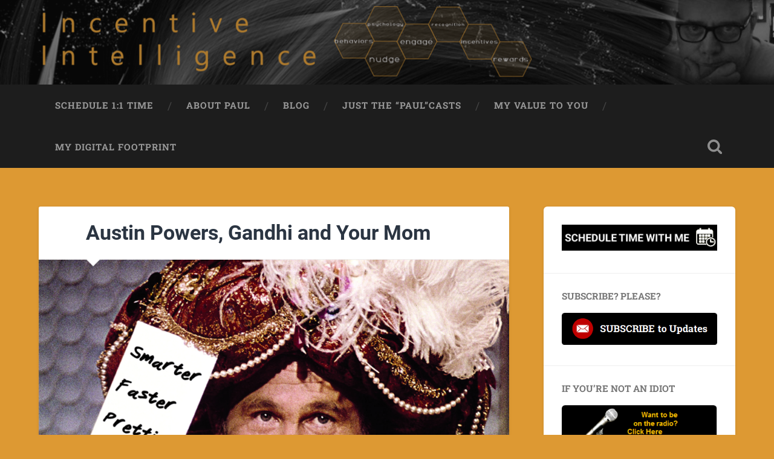

--- FILE ---
content_type: text/html; charset=UTF-8
request_url: https://wphebert.com/01/30/2018/austin-powers-gandhi-and-your-mom/
body_size: 12238
content:
<!DOCTYPE html>

<html lang="en-US">

	<head>
		
		<meta charset="UTF-8">
		<meta name="viewport" content="width=device-width, initial-scale=1.0, maximum-scale=1.0, user-scalable=no" >
						 
		<title>Austin Powers, Gandhi and Your Mom &#8211; Incentive Intelligence</title>
<meta name='robots' content='max-image-preview:large' />
	<style>img:is([sizes="auto" i], [sizes^="auto," i]) { contain-intrinsic-size: 3000px 1500px }</style>
	<link rel="alternate" type="application/rss+xml" title="Incentive Intelligence &raquo; Feed" href="https://wphebert.com/feed/" />
<link rel="alternate" type="application/rss+xml" title="Incentive Intelligence &raquo; Comments Feed" href="https://wphebert.com/comments/feed/" />
<script type="text/javascript">
/* <![CDATA[ */
window._wpemojiSettings = {"baseUrl":"https:\/\/s.w.org\/images\/core\/emoji\/16.0.1\/72x72\/","ext":".png","svgUrl":"https:\/\/s.w.org\/images\/core\/emoji\/16.0.1\/svg\/","svgExt":".svg","source":{"concatemoji":"https:\/\/wphebert.com\/wp-includes\/js\/wp-emoji-release.min.js?ver=6.8.3"}};
/*! This file is auto-generated */
!function(s,n){var o,i,e;function c(e){try{var t={supportTests:e,timestamp:(new Date).valueOf()};sessionStorage.setItem(o,JSON.stringify(t))}catch(e){}}function p(e,t,n){e.clearRect(0,0,e.canvas.width,e.canvas.height),e.fillText(t,0,0);var t=new Uint32Array(e.getImageData(0,0,e.canvas.width,e.canvas.height).data),a=(e.clearRect(0,0,e.canvas.width,e.canvas.height),e.fillText(n,0,0),new Uint32Array(e.getImageData(0,0,e.canvas.width,e.canvas.height).data));return t.every(function(e,t){return e===a[t]})}function u(e,t){e.clearRect(0,0,e.canvas.width,e.canvas.height),e.fillText(t,0,0);for(var n=e.getImageData(16,16,1,1),a=0;a<n.data.length;a++)if(0!==n.data[a])return!1;return!0}function f(e,t,n,a){switch(t){case"flag":return n(e,"\ud83c\udff3\ufe0f\u200d\u26a7\ufe0f","\ud83c\udff3\ufe0f\u200b\u26a7\ufe0f")?!1:!n(e,"\ud83c\udde8\ud83c\uddf6","\ud83c\udde8\u200b\ud83c\uddf6")&&!n(e,"\ud83c\udff4\udb40\udc67\udb40\udc62\udb40\udc65\udb40\udc6e\udb40\udc67\udb40\udc7f","\ud83c\udff4\u200b\udb40\udc67\u200b\udb40\udc62\u200b\udb40\udc65\u200b\udb40\udc6e\u200b\udb40\udc67\u200b\udb40\udc7f");case"emoji":return!a(e,"\ud83e\udedf")}return!1}function g(e,t,n,a){var r="undefined"!=typeof WorkerGlobalScope&&self instanceof WorkerGlobalScope?new OffscreenCanvas(300,150):s.createElement("canvas"),o=r.getContext("2d",{willReadFrequently:!0}),i=(o.textBaseline="top",o.font="600 32px Arial",{});return e.forEach(function(e){i[e]=t(o,e,n,a)}),i}function t(e){var t=s.createElement("script");t.src=e,t.defer=!0,s.head.appendChild(t)}"undefined"!=typeof Promise&&(o="wpEmojiSettingsSupports",i=["flag","emoji"],n.supports={everything:!0,everythingExceptFlag:!0},e=new Promise(function(e){s.addEventListener("DOMContentLoaded",e,{once:!0})}),new Promise(function(t){var n=function(){try{var e=JSON.parse(sessionStorage.getItem(o));if("object"==typeof e&&"number"==typeof e.timestamp&&(new Date).valueOf()<e.timestamp+604800&&"object"==typeof e.supportTests)return e.supportTests}catch(e){}return null}();if(!n){if("undefined"!=typeof Worker&&"undefined"!=typeof OffscreenCanvas&&"undefined"!=typeof URL&&URL.createObjectURL&&"undefined"!=typeof Blob)try{var e="postMessage("+g.toString()+"("+[JSON.stringify(i),f.toString(),p.toString(),u.toString()].join(",")+"));",a=new Blob([e],{type:"text/javascript"}),r=new Worker(URL.createObjectURL(a),{name:"wpTestEmojiSupports"});return void(r.onmessage=function(e){c(n=e.data),r.terminate(),t(n)})}catch(e){}c(n=g(i,f,p,u))}t(n)}).then(function(e){for(var t in e)n.supports[t]=e[t],n.supports.everything=n.supports.everything&&n.supports[t],"flag"!==t&&(n.supports.everythingExceptFlag=n.supports.everythingExceptFlag&&n.supports[t]);n.supports.everythingExceptFlag=n.supports.everythingExceptFlag&&!n.supports.flag,n.DOMReady=!1,n.readyCallback=function(){n.DOMReady=!0}}).then(function(){return e}).then(function(){var e;n.supports.everything||(n.readyCallback(),(e=n.source||{}).concatemoji?t(e.concatemoji):e.wpemoji&&e.twemoji&&(t(e.twemoji),t(e.wpemoji)))}))}((window,document),window._wpemojiSettings);
/* ]]> */
</script>
<style id='wp-emoji-styles-inline-css' type='text/css'>

	img.wp-smiley, img.emoji {
		display: inline !important;
		border: none !important;
		box-shadow: none !important;
		height: 1em !important;
		width: 1em !important;
		margin: 0 0.07em !important;
		vertical-align: -0.1em !important;
		background: none !important;
		padding: 0 !important;
	}
</style>
<link rel='stylesheet' id='wp-block-library-css' href='https://wphebert.com/wp-includes/css/dist/block-library/style.min.css?ver=6.8.3' type='text/css' media='all' />
<style id='classic-theme-styles-inline-css' type='text/css'>
/*! This file is auto-generated */
.wp-block-button__link{color:#fff;background-color:#32373c;border-radius:9999px;box-shadow:none;text-decoration:none;padding:calc(.667em + 2px) calc(1.333em + 2px);font-size:1.125em}.wp-block-file__button{background:#32373c;color:#fff;text-decoration:none}
</style>
<style id='global-styles-inline-css' type='text/css'>
:root{--wp--preset--aspect-ratio--square: 1;--wp--preset--aspect-ratio--4-3: 4/3;--wp--preset--aspect-ratio--3-4: 3/4;--wp--preset--aspect-ratio--3-2: 3/2;--wp--preset--aspect-ratio--2-3: 2/3;--wp--preset--aspect-ratio--16-9: 16/9;--wp--preset--aspect-ratio--9-16: 9/16;--wp--preset--color--black: #222;--wp--preset--color--cyan-bluish-gray: #abb8c3;--wp--preset--color--white: #fff;--wp--preset--color--pale-pink: #f78da7;--wp--preset--color--vivid-red: #cf2e2e;--wp--preset--color--luminous-vivid-orange: #ff6900;--wp--preset--color--luminous-vivid-amber: #fcb900;--wp--preset--color--light-green-cyan: #7bdcb5;--wp--preset--color--vivid-green-cyan: #00d084;--wp--preset--color--pale-cyan-blue: #8ed1fc;--wp--preset--color--vivid-cyan-blue: #0693e3;--wp--preset--color--vivid-purple: #9b51e0;--wp--preset--color--accent: #13C4A5;--wp--preset--color--dark-gray: #444;--wp--preset--color--medium-gray: #666;--wp--preset--color--light-gray: #888;--wp--preset--gradient--vivid-cyan-blue-to-vivid-purple: linear-gradient(135deg,rgba(6,147,227,1) 0%,rgb(155,81,224) 100%);--wp--preset--gradient--light-green-cyan-to-vivid-green-cyan: linear-gradient(135deg,rgb(122,220,180) 0%,rgb(0,208,130) 100%);--wp--preset--gradient--luminous-vivid-amber-to-luminous-vivid-orange: linear-gradient(135deg,rgba(252,185,0,1) 0%,rgba(255,105,0,1) 100%);--wp--preset--gradient--luminous-vivid-orange-to-vivid-red: linear-gradient(135deg,rgba(255,105,0,1) 0%,rgb(207,46,46) 100%);--wp--preset--gradient--very-light-gray-to-cyan-bluish-gray: linear-gradient(135deg,rgb(238,238,238) 0%,rgb(169,184,195) 100%);--wp--preset--gradient--cool-to-warm-spectrum: linear-gradient(135deg,rgb(74,234,220) 0%,rgb(151,120,209) 20%,rgb(207,42,186) 40%,rgb(238,44,130) 60%,rgb(251,105,98) 80%,rgb(254,248,76) 100%);--wp--preset--gradient--blush-light-purple: linear-gradient(135deg,rgb(255,206,236) 0%,rgb(152,150,240) 100%);--wp--preset--gradient--blush-bordeaux: linear-gradient(135deg,rgb(254,205,165) 0%,rgb(254,45,45) 50%,rgb(107,0,62) 100%);--wp--preset--gradient--luminous-dusk: linear-gradient(135deg,rgb(255,203,112) 0%,rgb(199,81,192) 50%,rgb(65,88,208) 100%);--wp--preset--gradient--pale-ocean: linear-gradient(135deg,rgb(255,245,203) 0%,rgb(182,227,212) 50%,rgb(51,167,181) 100%);--wp--preset--gradient--electric-grass: linear-gradient(135deg,rgb(202,248,128) 0%,rgb(113,206,126) 100%);--wp--preset--gradient--midnight: linear-gradient(135deg,rgb(2,3,129) 0%,rgb(40,116,252) 100%);--wp--preset--font-size--small: 16px;--wp--preset--font-size--medium: 20px;--wp--preset--font-size--large: 24px;--wp--preset--font-size--x-large: 42px;--wp--preset--font-size--regular: 18px;--wp--preset--font-size--larger: 32px;--wp--preset--spacing--20: 0.44rem;--wp--preset--spacing--30: 0.67rem;--wp--preset--spacing--40: 1rem;--wp--preset--spacing--50: 1.5rem;--wp--preset--spacing--60: 2.25rem;--wp--preset--spacing--70: 3.38rem;--wp--preset--spacing--80: 5.06rem;--wp--preset--shadow--natural: 6px 6px 9px rgba(0, 0, 0, 0.2);--wp--preset--shadow--deep: 12px 12px 50px rgba(0, 0, 0, 0.4);--wp--preset--shadow--sharp: 6px 6px 0px rgba(0, 0, 0, 0.2);--wp--preset--shadow--outlined: 6px 6px 0px -3px rgba(255, 255, 255, 1), 6px 6px rgba(0, 0, 0, 1);--wp--preset--shadow--crisp: 6px 6px 0px rgba(0, 0, 0, 1);}:where(.is-layout-flex){gap: 0.5em;}:where(.is-layout-grid){gap: 0.5em;}body .is-layout-flex{display: flex;}.is-layout-flex{flex-wrap: wrap;align-items: center;}.is-layout-flex > :is(*, div){margin: 0;}body .is-layout-grid{display: grid;}.is-layout-grid > :is(*, div){margin: 0;}:where(.wp-block-columns.is-layout-flex){gap: 2em;}:where(.wp-block-columns.is-layout-grid){gap: 2em;}:where(.wp-block-post-template.is-layout-flex){gap: 1.25em;}:where(.wp-block-post-template.is-layout-grid){gap: 1.25em;}.has-black-color{color: var(--wp--preset--color--black) !important;}.has-cyan-bluish-gray-color{color: var(--wp--preset--color--cyan-bluish-gray) !important;}.has-white-color{color: var(--wp--preset--color--white) !important;}.has-pale-pink-color{color: var(--wp--preset--color--pale-pink) !important;}.has-vivid-red-color{color: var(--wp--preset--color--vivid-red) !important;}.has-luminous-vivid-orange-color{color: var(--wp--preset--color--luminous-vivid-orange) !important;}.has-luminous-vivid-amber-color{color: var(--wp--preset--color--luminous-vivid-amber) !important;}.has-light-green-cyan-color{color: var(--wp--preset--color--light-green-cyan) !important;}.has-vivid-green-cyan-color{color: var(--wp--preset--color--vivid-green-cyan) !important;}.has-pale-cyan-blue-color{color: var(--wp--preset--color--pale-cyan-blue) !important;}.has-vivid-cyan-blue-color{color: var(--wp--preset--color--vivid-cyan-blue) !important;}.has-vivid-purple-color{color: var(--wp--preset--color--vivid-purple) !important;}.has-black-background-color{background-color: var(--wp--preset--color--black) !important;}.has-cyan-bluish-gray-background-color{background-color: var(--wp--preset--color--cyan-bluish-gray) !important;}.has-white-background-color{background-color: var(--wp--preset--color--white) !important;}.has-pale-pink-background-color{background-color: var(--wp--preset--color--pale-pink) !important;}.has-vivid-red-background-color{background-color: var(--wp--preset--color--vivid-red) !important;}.has-luminous-vivid-orange-background-color{background-color: var(--wp--preset--color--luminous-vivid-orange) !important;}.has-luminous-vivid-amber-background-color{background-color: var(--wp--preset--color--luminous-vivid-amber) !important;}.has-light-green-cyan-background-color{background-color: var(--wp--preset--color--light-green-cyan) !important;}.has-vivid-green-cyan-background-color{background-color: var(--wp--preset--color--vivid-green-cyan) !important;}.has-pale-cyan-blue-background-color{background-color: var(--wp--preset--color--pale-cyan-blue) !important;}.has-vivid-cyan-blue-background-color{background-color: var(--wp--preset--color--vivid-cyan-blue) !important;}.has-vivid-purple-background-color{background-color: var(--wp--preset--color--vivid-purple) !important;}.has-black-border-color{border-color: var(--wp--preset--color--black) !important;}.has-cyan-bluish-gray-border-color{border-color: var(--wp--preset--color--cyan-bluish-gray) !important;}.has-white-border-color{border-color: var(--wp--preset--color--white) !important;}.has-pale-pink-border-color{border-color: var(--wp--preset--color--pale-pink) !important;}.has-vivid-red-border-color{border-color: var(--wp--preset--color--vivid-red) !important;}.has-luminous-vivid-orange-border-color{border-color: var(--wp--preset--color--luminous-vivid-orange) !important;}.has-luminous-vivid-amber-border-color{border-color: var(--wp--preset--color--luminous-vivid-amber) !important;}.has-light-green-cyan-border-color{border-color: var(--wp--preset--color--light-green-cyan) !important;}.has-vivid-green-cyan-border-color{border-color: var(--wp--preset--color--vivid-green-cyan) !important;}.has-pale-cyan-blue-border-color{border-color: var(--wp--preset--color--pale-cyan-blue) !important;}.has-vivid-cyan-blue-border-color{border-color: var(--wp--preset--color--vivid-cyan-blue) !important;}.has-vivid-purple-border-color{border-color: var(--wp--preset--color--vivid-purple) !important;}.has-vivid-cyan-blue-to-vivid-purple-gradient-background{background: var(--wp--preset--gradient--vivid-cyan-blue-to-vivid-purple) !important;}.has-light-green-cyan-to-vivid-green-cyan-gradient-background{background: var(--wp--preset--gradient--light-green-cyan-to-vivid-green-cyan) !important;}.has-luminous-vivid-amber-to-luminous-vivid-orange-gradient-background{background: var(--wp--preset--gradient--luminous-vivid-amber-to-luminous-vivid-orange) !important;}.has-luminous-vivid-orange-to-vivid-red-gradient-background{background: var(--wp--preset--gradient--luminous-vivid-orange-to-vivid-red) !important;}.has-very-light-gray-to-cyan-bluish-gray-gradient-background{background: var(--wp--preset--gradient--very-light-gray-to-cyan-bluish-gray) !important;}.has-cool-to-warm-spectrum-gradient-background{background: var(--wp--preset--gradient--cool-to-warm-spectrum) !important;}.has-blush-light-purple-gradient-background{background: var(--wp--preset--gradient--blush-light-purple) !important;}.has-blush-bordeaux-gradient-background{background: var(--wp--preset--gradient--blush-bordeaux) !important;}.has-luminous-dusk-gradient-background{background: var(--wp--preset--gradient--luminous-dusk) !important;}.has-pale-ocean-gradient-background{background: var(--wp--preset--gradient--pale-ocean) !important;}.has-electric-grass-gradient-background{background: var(--wp--preset--gradient--electric-grass) !important;}.has-midnight-gradient-background{background: var(--wp--preset--gradient--midnight) !important;}.has-small-font-size{font-size: var(--wp--preset--font-size--small) !important;}.has-medium-font-size{font-size: var(--wp--preset--font-size--medium) !important;}.has-large-font-size{font-size: var(--wp--preset--font-size--large) !important;}.has-x-large-font-size{font-size: var(--wp--preset--font-size--x-large) !important;}
:where(.wp-block-post-template.is-layout-flex){gap: 1.25em;}:where(.wp-block-post-template.is-layout-grid){gap: 1.25em;}
:where(.wp-block-columns.is-layout-flex){gap: 2em;}:where(.wp-block-columns.is-layout-grid){gap: 2em;}
:root :where(.wp-block-pullquote){font-size: 1.5em;line-height: 1.6;}
</style>
<link rel='stylesheet' id='wp-components-css' href='https://wphebert.com/wp-includes/css/dist/components/style.min.css?ver=6.8.3' type='text/css' media='all' />
<link rel='stylesheet' id='godaddy-styles-css' href='https://wphebert.com/wp-content/mu-plugins/vendor/wpex/godaddy-launch/includes/Dependencies/GoDaddy/Styles/build/latest.css?ver=2.0.2' type='text/css' media='all' />
<link rel='stylesheet' id='baskerville_googleFonts-css' href='https://wphebert.com/wp-content/themes/baskerville/assets/css/fonts.css?ver=6.8.3' type='text/css' media='all' />
<link rel='stylesheet' id='baskerville_style-css' href='https://wphebert.com/wp-content/themes/baskerville/style.css?ver=2.3.1' type='text/css' media='all' />
<script type="text/javascript" src="https://wphebert.com/wp-includes/js/jquery/jquery.min.js?ver=3.7.1" id="jquery-core-js"></script>
<script type="text/javascript" src="https://wphebert.com/wp-includes/js/jquery/jquery-migrate.min.js?ver=3.4.1" id="jquery-migrate-js"></script>
<script type="text/javascript" src="https://wphebert.com/wp-includes/js/imagesloaded.min.js?ver=5.0.0" id="imagesloaded-js"></script>
<script type="text/javascript" src="https://wphebert.com/wp-includes/js/masonry.min.js?ver=4.2.2" id="masonry-js"></script>
<script type="text/javascript" src="https://wphebert.com/wp-content/themes/baskerville/assets/js/jquery.flexslider-min.js?ver=2.7.2" id="baskerville_flexslider-js"></script>
<script type="text/javascript" src="https://wphebert.com/wp-content/themes/baskerville/assets/js/global.js?ver=2.3.1" id="baskerville_global-js"></script>
<link rel="https://api.w.org/" href="https://wphebert.com/wp-json/" /><link rel="alternate" title="JSON" type="application/json" href="https://wphebert.com/wp-json/wp/v2/posts/1838" /><link rel="EditURI" type="application/rsd+xml" title="RSD" href="https://wphebert.com/xmlrpc.php?rsd" />
<meta name="generator" content="WordPress 6.8.3" />
<link rel="canonical" href="https://wphebert.com/01/30/2018/austin-powers-gandhi-and-your-mom/" />
<link rel='shortlink' href='https://wphebert.com/?p=1838' />
<link rel="alternate" title="oEmbed (JSON)" type="application/json+oembed" href="https://wphebert.com/wp-json/oembed/1.0/embed?url=https%3A%2F%2Fwphebert.com%2F01%2F30%2F2018%2Faustin-powers-gandhi-and-your-mom%2F" />
<link rel="alternate" title="oEmbed (XML)" type="text/xml+oembed" href="https://wphebert.com/wp-json/oembed/1.0/embed?url=https%3A%2F%2Fwphebert.com%2F01%2F30%2F2018%2Faustin-powers-gandhi-and-your-mom%2F&#038;format=xml" />
<style type="text/css">.recentcomments a{display:inline !important;padding:0 !important;margin:0 !important;}</style><style type="text/css" id="custom-background-css">
body.custom-background { background-color: #dd9933; }
</style>
	<link rel="icon" href="https://wphebert.com/wp-content/uploads/2016/08/cropped-banne5-32x32.jpg" sizes="32x32" />
<link rel="icon" href="https://wphebert.com/wp-content/uploads/2016/08/cropped-banne5-192x192.jpg" sizes="192x192" />
<link rel="apple-touch-icon" href="https://wphebert.com/wp-content/uploads/2016/08/cropped-banne5-180x180.jpg" />
<meta name="msapplication-TileImage" content="https://wphebert.com/wp-content/uploads/2016/08/cropped-banne5-270x270.jpg" />
		<style type="text/css" id="wp-custom-css">
			/*
You can add your own CSS here.

Click the help icon above to learn more.
*/
	.blog-title {display: none;}



.main-menu { 
	font-family: 'Roboto Slab', sans-serif;
	font-size: 0.6em; 
	text-align: center;
}

.main-menu li { position: relative; }

.main-menu > li { float: left; }

.main-menu > li:before {
	content: "/";
	display: block;
	position: absolute;
	right: 0;
	top: 50%;
	margin-top: -9px;
	margin-right: -3px;
	font-size: 18px;
	color: #444;
	font-weight: 300;
	z-index: 1000;
}

.main-menu > li:last-child:before { content: none; }

.main-menu > li > a {
	display: block;
	padding: 27px;
	font-size: 1.25em;
	color: #999;
	text-transform: uppercase;
	letter-spacing: 1px;
	font-weight: 700;
}

.main-menu > li:first-child > a { margin-left: 0; }

.main-menu > .has-children > a,
.main-menu > .page_item_has_children > a { padding-right: 47px; position: relative; }

.main-menu > .has-children > a::after,
.main-menu > .page_item_has_children > a::after {
	content: "";
	display: block;
	border: 5px solid transparent;
	border-top-color: #999;
	position: absolute;
	z-index: 1001;
	right: 29px;
	top: 50%;
	margin-top: -2px;
}

.main-menu li:hover > a { cursor: pointer; color: #fff; }

.main-menu > .has-children:hover > a::after,
.main-menu > .page_item_has_children:hover > a::after { border-top-color: #fff; }







body {
	margin: 0;
	padding: 0;
	border: none;
	background: #f1f1f1;
	color: #444;
	font-family: Roboto, sans-serif;
	font-size: 20px;
	-webkit-font-smoothing: antialiased;
}

.post-header { 
	position: relative; 
	padding: 3% 10%;
	border-bottom: 1px solid #eee;
}

.single .post-content { padding: 5% 10%; }




.post-header .post-title {
	font-family: 'Roboto', sans-serif;
	font-size: 1.25em;
	line-height: 120%;
	font-weight: 700;
	color: #2B3542;
	word-break: break-word;
	-ms-word-break: break-word;
}

.single .post-title { font-size: 1.7em; }


.post-content h1, .post-content h2, .post-content h3, .post-content h4, .post-content h5, .post-content h6 {
	margin: 50px 0 30px;
	font-family: 'Roboto', sans-serif;
	font-weight: 700;
	color: #333;
}


.post-content cite {
	font-family: 'Roboto', sans-serif;
	font-size: 0.9rem;
	font-weight: bold;
	text-transform: uppercase;
	line-height: 140%;
	text-align: center;
}
		</style>
			
	</head>
	
	<body class="wp-singular post-template-default single single-post postid-1838 single-format-standard custom-background wp-theme-baskerville has-featured-image single single-post">

		
		<a class="skip-link button" href="#site-content">Skip to the content</a>
	
		<div class="header section small-padding bg-dark bg-image" style="background-image: url( https://wphebert.com/wp-content/uploads/2019/09/cropped-v4.png );">
		
			<div class="cover"></div>
			
			<div class="header-search-block bg-graphite hidden">
				<form role="search"  method="get" class="searchform" action="https://wphebert.com/">
	<label for="search-form-69652b9460715">
		<span class="screen-reader-text">Search for:</span>
		<input type="search" id="search-form-69652b9460715" class="search-field" placeholder="Search form" value="" name="s" />
	</label>
	<input type="submit" class="searchsubmit" value="Search" />
</form>
			</div><!-- .header-search-block -->
					
			<div class="header-inner section-inner">
			
				
					<div class="blog-title">
						<a href="https://wphebert.com" rel="home">Incentive Intelligence</a>
					</div>
				
									
											
			</div><!-- .header-inner -->
						
		</div><!-- .header -->
		
		<div class="navigation section no-padding bg-dark">
		
			<div class="navigation-inner section-inner">
			
				<button class="nav-toggle toggle fleft hidden">
					
					<div class="bar"></div>
					<div class="bar"></div>
					<div class="bar"></div>
					
				</button>
						
				<ul class="main-menu">
				
					<li id="menu-item-1213" class="menu-item menu-item-type-post_type menu-item-object-page menu-item-1213"><a href="https://wphebert.com/where-i-write/">Schedule 1:1 Time</a></li>
<li id="menu-item-1217" class="menu-item menu-item-type-post_type menu-item-object-page menu-item-1217"><a href="https://wphebert.com/aboutpaul/">About Paul</a></li>
<li id="menu-item-1249" class="menu-item menu-item-type-custom menu-item-object-custom menu-item-home menu-item-1249"><a href="https://wphebert.com/">Blog</a></li>
<li id="menu-item-1203" class="menu-item menu-item-type-taxonomy menu-item-object-category menu-item-1203"><a href="https://wphebert.com/category/podcasts/">Just the &#8220;Paul&#8221;Casts</a></li>
<li id="menu-item-3019" class="menu-item menu-item-type-post_type menu-item-object-page menu-item-3019"><a href="https://wphebert.com/stuff-you-can-pay-me-for/">My Value to You</a></li>
<li id="menu-item-1212" class="menu-item menu-item-type-post_type menu-item-object-page menu-item-1212"><a href="https://wphebert.com/my-digital-footprint/">My Digital Footprint</a></li>
											
				</ul><!-- .main-menu -->
				 
				<button class="search-toggle toggle fright">
					<span class="screen-reader-text">Toggle search field</span>
				</button>
				 
				<div class="clear"></div>
				 
			</div><!-- .navigation-inner -->
			
		</div><!-- .navigation -->
		
		<div class="mobile-navigation section bg-graphite no-padding hidden">
					
			<ul class="mobile-menu">
			
				<li class="menu-item menu-item-type-post_type menu-item-object-page menu-item-1213"><a href="https://wphebert.com/where-i-write/">Schedule 1:1 Time</a></li>
<li class="menu-item menu-item-type-post_type menu-item-object-page menu-item-1217"><a href="https://wphebert.com/aboutpaul/">About Paul</a></li>
<li class="menu-item menu-item-type-custom menu-item-object-custom menu-item-home menu-item-1249"><a href="https://wphebert.com/">Blog</a></li>
<li class="menu-item menu-item-type-taxonomy menu-item-object-category menu-item-1203"><a href="https://wphebert.com/category/podcasts/">Just the &#8220;Paul&#8221;Casts</a></li>
<li class="menu-item menu-item-type-post_type menu-item-object-page menu-item-3019"><a href="https://wphebert.com/stuff-you-can-pay-me-for/">My Value to You</a></li>
<li class="menu-item menu-item-type-post_type menu-item-object-page menu-item-1212"><a href="https://wphebert.com/my-digital-footprint/">My Digital Footprint</a></li>
										
			 </ul><!-- .main-menu -->
		
		</div><!-- .mobile-navigation -->
<div class="wrapper section medium-padding" id="site-content">
										
	<div class="section-inner">
	
		<div class="content fleft">
												        
									
				<div id="post-1838" class="post-1838 post type-post status-publish format-standard has-post-thumbnail hentry category-blog-posts category-employees category-engagement category-humans category-management-2 category-recognition tag-employee-engagement tag-engagement tag-management tag-managers tag-paul-hebert tag-recognition-2 tag-thought-leadership">

									
					<div class="post-header">

												
						    <h1 class="post-title"><a href="https://wphebert.com/01/30/2018/austin-powers-gandhi-and-your-mom/" rel="bookmark">Austin Powers, Gandhi and Your Mom</a></h1>

											    
					</div><!-- .post-header -->
					
										
						<div class="featured-media">
						
							<img width="945" height="632" src="https://wphebert.com/wp-content/uploads/2018/01/carnac5-945x632.png" class="attachment-post-image size-post-image wp-post-image" alt="" decoding="async" fetchpriority="high" srcset="https://wphebert.com/wp-content/uploads/2018/01/carnac5-945x632.png 945w, https://wphebert.com/wp-content/uploads/2018/01/carnac5-300x201.png 300w, https://wphebert.com/wp-content/uploads/2018/01/carnac5-768x514.png 768w, https://wphebert.com/wp-content/uploads/2018/01/carnac5-1024x685.png 1024w, https://wphebert.com/wp-content/uploads/2018/01/carnac5-600x401.png 600w, https://wphebert.com/wp-content/uploads/2018/01/carnac5.png 1108w" sizes="(max-width: 945px) 100vw, 945px" />									
						</div><!-- .featured-media -->
					
																			                                    	    
					<div class="post-content">
						
						<p>Holding the envelope to my forehead, the large turban perched atop my head I read these words &#8211; <strong>Austin Powers, Gandhi</strong> and <strong>Your Mom</strong>. I pull envelope down, rip the short edge of the envelope off and blow into it quickly to assist in extracting the question.</p>
<p><span style="font-size: 10pt;"><em>(FYI &#8211; The question to the three answers in the image above at the end of the post.)</em></span></p>
<p>Yes&#8230; <a href="https://www.youtube.com/watch?v=76wzA2A2T1Q&amp;index=4&amp;list=RDZFQFf_Vb0Hw">Johnny Carson&#8217;s Carnac the Magnificent</a> is alive and well at this blog. (I&#8217;m sure that reference is killing my Gen Z street cred&#8230;)</p>
<p>As the imaginary audience in my office falls silent I read the question&#8230;</p>
<p><strong><em>&#8220;Name three people who have the answer to our ongoing employee engagement debacle?&#8221;</em></strong></p>
<ul>
<li><em>Austin Powers exclaimed &#8211; &#8220;Oh, Behave!&#8221;</em></li>
<li><em>Gandhi urged us all to behave in the way that would represent the change we wanted to see.</em></li>
<li><em>And your Mom always told you to be on your best behavior.</em></li>
</ul>
<p>The key here is behavior.</p>
<p>How a company behaves is what sets it apart from the competition, creates demand for its product or service, lessens the impact of rocky business environments, and generates great employee engagement/experience. <em>(Never sure what the appropriate term is any more. Can you say distinction without a difference?)</em></p>
<p>Remember, behavior is driven by both the things we reward and the things we don&#8217;t reward. Behavior is driven by what we celebrate and what we ignore. Behavior is what separates winners from the losers.</p>
<p>Companies who say employees are their greatest asset and lay off 1,000 people but keep executive car allowances are not behaving in the way that makes them an employer of choice.</p>
<p>Companies who cut training budgets instead of country club memberships aren&#8217;t behaving as if employees matter.</p>
<p>Companies that eliminate reward and recognition that reinforce the <strong>RIGHT</strong> behaviors are communicating those behaviors aren’t valued.</p>
<p>I&#8217;m not so naive as to think that companies shouldn&#8217;t look to cut costs where it makes sense &#8211; I&#8217;m just suggesting that we look in the wrong places. We typically start with people &#8211; and the related infrastructure that supports them &#8211; but that is the one place where your company can truly make a difference in the market. I know that reducing or eliminating car allowances, corporate dining rooms and other &#8220;perqs&#8221; for a few won&#8217;t add up to the amount most companies need to get where they&#8217;re going &#8211; but it will communicate what the company thinks is important. And the lack of those things won&#8217;t affect the company in any way (except it might keep those who value ego-stroking items over employee support away from your business &#8211; not a bad side effect.)</p>
<p>Here&#8217;s the way I see it&#8230;</p>
<p>If my family were in dire straits and needed to save money &#8211; where would I cut?</p>
<p>Kid&#8217;s food? Kid&#8217;s education? Kid&#8217;s activities? Nope.</p>
<p>I&#8217;d start by cutting my expenses first &#8211; golf on weekends, going out with friends, no new shoes or new OLED TV. My kids would be the last place I&#8217;d cut. <strong>They </strong>are the most important thing I have. I protect them by cutting back on my own expenses first. In other words &#8211; my behavior would match my words. I&#8217;d behave in the appropriate way.</p>
<p>How come companies don&#8217;t do the same thing? I shouldn&#8217;t have to say these things but &#8230; well &#8230; you know. SMH.</p>
<p>&nbsp;</p>
<p>&nbsp;</p>
<hr />
<p>BTW: The answer to the card in the image above&#8230;<strong>What happens to people who <a href="https://feedburner.google.com/fb/a/mailverify?uri=wphebert/avPX&amp;amp;loc=en_US">subscribe to this blog</a>?</strong></p>
<hr />
<p><a href="https://feedburner.google.com/fb/a/mailverify?uri=wphebert/avPX&amp;loc=en_US"><img decoding="async" class="size-full wp-image-1575 aligncenter" src="https://wphebert.com/wp-content/uploads/2018/01/Touch-Here-1.png" alt="" width="340" height="91" /></a></p>
						
						<div class="clear"></div>
									        
					</div><!-- .post-content -->
					            					
					<div class="post-meta-container">
						
						<div class="post-author">
						
							<div class="post-author-content">
							
								<h4>Paul Hebert</h4>
								
																
								<div class="author-links">
									
									<a class="author-link-posts" href="https://wphebert.com/author/wpaulhebert/">Author archive</a>
									
																		
										<a class="author-link-website" href="https://wphebert.com">Author website</a>
										
																		
								</div><!-- .author-links -->
							
							</div><!-- .post-author-content -->
						
						</div><!-- .post-author -->
						
						<div class="post-meta">
						
							<p class="post-date">January 30, 2018</p>
							
														
							<p class="post-categories"><a href="https://wphebert.com/category/blog-posts/" rel="category tag">Blog Posts</a>, <a href="https://wphebert.com/category/employees/" rel="category tag">Employees</a>, <a href="https://wphebert.com/category/engagement/" rel="category tag">Engagement</a>, <a href="https://wphebert.com/category/humans/" rel="category tag">Humans</a>, <a href="https://wphebert.com/category/management-2/" rel="category tag">Management</a>, <a href="https://wphebert.com/category/recognition/" rel="category tag">Recognition</a></p>
							
															<p class="post-tags"><a href="https://wphebert.com/tag/employee-engagement/" rel="tag">employee engagement</a>, <a href="https://wphebert.com/tag/engagement/" rel="tag">Engagement</a>, <a href="https://wphebert.com/tag/management/" rel="tag">management</a>, <a href="https://wphebert.com/tag/managers/" rel="tag">managers</a>, <a href="https://wphebert.com/tag/paul-hebert/" rel="tag">paul hebert</a>, <a href="https://wphebert.com/tag/recognition-2/" rel="tag">recognition</a>, <a href="https://wphebert.com/tag/thought-leadership/" rel="tag">thought leadership</a></p>
														
							<div class="clear"></div>
							
							<div class="post-nav">
							
																
									<a class="post-nav-prev" href="https://wphebert.com/01/25/2018/why-maslow-needs-to-retire/">Previous post</a>
							
																		
									<a class="post-nav-next" href="https://wphebert.com/02/08/2018/posting-everywhere-but-here/">Next post</a>
							
																		
								<div class="clear"></div>
							
							</div><!-- .post-nav -->
						
						</div><!-- .post-meta -->
						
						<div class="clear"></div>
							
					</div><!-- .post-meta-container -->
																		
					

	<p class="nocomments">Comments are closed.</p>
	

												                        
						
			</div><!-- .post -->
		
		</div><!-- .content -->
		
		
	<div class="sidebar fright" role="complementary">
	
		<div class="widget widget_block widget_text"><div class="widget-content">
<p class="has-text-align-center"><a href="https://calendly.com/paul-hebert-calendar/30min" target="_blank" rel="noreferrer noopener"><img loading="lazy" decoding="async" width="500" height="84" class="wp-image-3032" style="width: 500px;" src="https://wphebert.com/wp-content/uploads/2022/01/Schedule-Button.png" alt="" srcset="https://wphebert.com/wp-content/uploads/2022/01/Schedule-Button.png 562w, https://wphebert.com/wp-content/uploads/2022/01/Schedule-Button-300x50.png 300w, https://wphebert.com/wp-content/uploads/2022/01/Schedule-Button-150x25.png 150w" sizes="auto, (max-width: 500px) 100vw, 500px" /></a></p>
</div><div class="clear"></div></div><div class="widget widget_text"><div class="widget-content"><h3 class="widget-title">Subscribe? Please?</h3>			<div class="textwidget"><a href="https://feedburner.google.com/fb/a/mailverify?uri=wphebert/avPX&amp;loc=en_US"><img src="https://wphebert.com/wp-content/uploads/2016/09/subscribe-button-right-1.png"></a></div>
		</div><div class="clear"></div></div><div class="widget widget_text"><div class="widget-content"><h3 class="widget-title">If You&#8217;re Not an Idiot</h3>			<div class="textwidget"><a href="https://wphebert.com/2015/10/30/new-podcast-soliciting-smart-people-idiots-do-not-apply/" target="_blank"><img src="https://wphebert.com/wp-content/uploads/2016/09/podcast-sidebar.png"></a></div>
		</div><div class="clear"></div></div><div class="widget widget_categories"><div class="widget-content"><h3 class="widget-title">Categories</h3><form action="https://wphebert.com" method="get"><label class="screen-reader-text" for="cat">Categories</label><select  name='cat' id='cat' class='postform'>
	<option value='-1'>Select Category</option>
	<option class="level-0" value="5">#50over50HR&nbsp;&nbsp;(2)</option>
	<option class="level-0" value="6">#HRPositive&nbsp;&nbsp;(4)</option>
	<option class="level-0" value="7">#NextChat&nbsp;&nbsp;(1)</option>
	<option class="level-0" value="8">Advice&nbsp;&nbsp;(76)</option>
	<option class="level-0" value="9">Analytics&nbsp;&nbsp;(10)</option>
	<option class="level-0" value="244">B2B&nbsp;&nbsp;(10)</option>
	<option class="level-0" value="262">Behaviors&nbsp;&nbsp;(36)</option>
	<option class="level-0" value="300">Biases&nbsp;&nbsp;(9)</option>
	<option class="level-0" value="10">Blog Posts&nbsp;&nbsp;(235)</option>
	<option class="level-0" value="11">career&nbsp;&nbsp;(11)</option>
	<option class="level-0" value="12">Change&nbsp;&nbsp;(30)</option>
	<option class="level-0" value="13">Channel&nbsp;&nbsp;(25)</option>
	<option class="level-0" value="14">Communication&nbsp;&nbsp;(39)</option>
	<option class="level-0" value="15">Consumer&nbsp;&nbsp;(9)</option>
	<option class="level-0" value="16">culture&nbsp;&nbsp;(11)</option>
	<option class="level-0" value="17">Employees&nbsp;&nbsp;(68)</option>
	<option class="level-0" value="18">Engagement&nbsp;&nbsp;(71)</option>
	<option class="level-0" value="19">Fistful of Talent&nbsp;&nbsp;(3)</option>
	<option class="level-0" value="20">Fun&nbsp;&nbsp;(13)</option>
	<option class="level-0" value="21">General Business&nbsp;&nbsp;(28)</option>
	<option class="level-0" value="267">Goal Setting&nbsp;&nbsp;(22)</option>
	<option class="level-0" value="22">Human Resources&nbsp;&nbsp;(32)</option>
	<option class="level-0" value="23">Humans&nbsp;&nbsp;(66)</option>
	<option class="level-0" value="24">Incentive&nbsp;&nbsp;(82)</option>
	<option class="level-0" value="292">Learning&nbsp;&nbsp;(12)</option>
	<option class="level-0" value="243">Loyalty&nbsp;&nbsp;(10)</option>
	<option class="level-0" value="25">Management&nbsp;&nbsp;(49)</option>
	<option class="level-0" value="375">Marketing&nbsp;&nbsp;(8)</option>
	<option class="level-0" value="26">Motivation&nbsp;&nbsp;(45)</option>
	<option class="level-0" value="335">Nudge&nbsp;&nbsp;(15)</option>
	<option class="level-0" value="27">Other Sites&nbsp;&nbsp;(7)</option>
	<option class="level-0" value="345">Personal&nbsp;&nbsp;(5)</option>
	<option class="level-0" value="28">Podcasts&nbsp;&nbsp;(32)</option>
	<option class="level-0" value="29">program design&nbsp;&nbsp;(115)</option>
	<option class="level-0" value="30">Psychology&nbsp;&nbsp;(57)</option>
	<option class="level-0" value="31">Recognition&nbsp;&nbsp;(27)</option>
	<option class="level-0" value="32">Research&nbsp;&nbsp;(21)</option>
	<option class="level-0" value="266">Rewards&nbsp;&nbsp;(10)</option>
	<option class="level-0" value="203">Technology&nbsp;&nbsp;(12)</option>
	<option class="level-0" value="33">Twitter Chats&nbsp;&nbsp;(1)</option>
	<option class="level-0" value="1">Uncategorized&nbsp;&nbsp;(17)</option>
	<option class="level-0" value="34">Validation&nbsp;&nbsp;(15)</option>
	<option class="level-0" value="35">Value&nbsp;&nbsp;(20)</option>
	<option class="level-0" value="36">Webinars&nbsp;&nbsp;(9)</option>
</select>
</form><script type="text/javascript">
/* <![CDATA[ */

(function() {
	var dropdown = document.getElementById( "cat" );
	function onCatChange() {
		if ( dropdown.options[ dropdown.selectedIndex ].value > 0 ) {
			dropdown.parentNode.submit();
		}
	}
	dropdown.onchange = onCatChange;
})();

/* ]]> */
</script>
</div><div class="clear"></div></div><div class="widget widget_archive"><div class="widget-content"><h3 class="widget-title">Archives</h3>		<label class="screen-reader-text" for="archives-dropdown-4">Archives</label>
		<select id="archives-dropdown-4" name="archive-dropdown">
			
			<option value="">Select Month</option>
				<option value='https://wphebert.com/11/2025/'> November 2025 &nbsp;(1)</option>
	<option value='https://wphebert.com/10/2025/'> October 2025 &nbsp;(2)</option>
	<option value='https://wphebert.com/09/2025/'> September 2025 &nbsp;(3)</option>
	<option value='https://wphebert.com/08/2025/'> August 2025 &nbsp;(5)</option>
	<option value='https://wphebert.com/06/2022/'> June 2022 &nbsp;(5)</option>
	<option value='https://wphebert.com/03/2022/'> March 2022 &nbsp;(4)</option>
	<option value='https://wphebert.com/02/2022/'> February 2022 &nbsp;(4)</option>
	<option value='https://wphebert.com/01/2022/'> January 2022 &nbsp;(15)</option>
	<option value='https://wphebert.com/10/2020/'> October 2020 &nbsp;(1)</option>
	<option value='https://wphebert.com/09/2020/'> September 2020 &nbsp;(2)</option>
	<option value='https://wphebert.com/07/2020/'> July 2020 &nbsp;(2)</option>
	<option value='https://wphebert.com/06/2020/'> June 2020 &nbsp;(2)</option>
	<option value='https://wphebert.com/05/2020/'> May 2020 &nbsp;(1)</option>
	<option value='https://wphebert.com/04/2020/'> April 2020 &nbsp;(1)</option>
	<option value='https://wphebert.com/03/2020/'> March 2020 &nbsp;(14)</option>
	<option value='https://wphebert.com/02/2020/'> February 2020 &nbsp;(11)</option>
	<option value='https://wphebert.com/01/2020/'> January 2020 &nbsp;(19)</option>
	<option value='https://wphebert.com/12/2019/'> December 2019 &nbsp;(19)</option>
	<option value='https://wphebert.com/11/2019/'> November 2019 &nbsp;(15)</option>
	<option value='https://wphebert.com/10/2019/'> October 2019 &nbsp;(22)</option>
	<option value='https://wphebert.com/09/2019/'> September 2019 &nbsp;(22)</option>
	<option value='https://wphebert.com/07/2019/'> July 2019 &nbsp;(1)</option>
	<option value='https://wphebert.com/06/2019/'> June 2019 &nbsp;(1)</option>
	<option value='https://wphebert.com/09/2018/'> September 2018 &nbsp;(1)</option>
	<option value='https://wphebert.com/08/2018/'> August 2018 &nbsp;(2)</option>
	<option value='https://wphebert.com/07/2018/'> July 2018 &nbsp;(2)</option>
	<option value='https://wphebert.com/06/2018/'> June 2018 &nbsp;(5)</option>
	<option value='https://wphebert.com/05/2018/'> May 2018 &nbsp;(2)</option>
	<option value='https://wphebert.com/04/2018/'> April 2018 &nbsp;(4)</option>
	<option value='https://wphebert.com/02/2018/'> February 2018 &nbsp;(2)</option>
	<option value='https://wphebert.com/01/2018/'> January 2018 &nbsp;(2)</option>
	<option value='https://wphebert.com/12/2017/'> December 2017 &nbsp;(2)</option>
	<option value='https://wphebert.com/11/2017/'> November 2017 &nbsp;(5)</option>
	<option value='https://wphebert.com/10/2017/'> October 2017 &nbsp;(7)</option>
	<option value='https://wphebert.com/09/2017/'> September 2017 &nbsp;(1)</option>
	<option value='https://wphebert.com/08/2017/'> August 2017 &nbsp;(3)</option>
	<option value='https://wphebert.com/07/2017/'> July 2017 &nbsp;(3)</option>
	<option value='https://wphebert.com/06/2017/'> June 2017 &nbsp;(1)</option>
	<option value='https://wphebert.com/05/2017/'> May 2017 &nbsp;(3)</option>
	<option value='https://wphebert.com/04/2017/'> April 2017 &nbsp;(2)</option>
	<option value='https://wphebert.com/03/2017/'> March 2017 &nbsp;(3)</option>
	<option value='https://wphebert.com/02/2017/'> February 2017 &nbsp;(1)</option>
	<option value='https://wphebert.com/01/2017/'> January 2017 &nbsp;(5)</option>
	<option value='https://wphebert.com/11/2016/'> November 2016 &nbsp;(1)</option>
	<option value='https://wphebert.com/10/2016/'> October 2016 &nbsp;(4)</option>
	<option value='https://wphebert.com/09/2016/'> September 2016 &nbsp;(2)</option>
	<option value='https://wphebert.com/08/2016/'> August 2016 &nbsp;(3)</option>
	<option value='https://wphebert.com/07/2016/'> July 2016 &nbsp;(3)</option>
	<option value='https://wphebert.com/06/2016/'> June 2016 &nbsp;(6)</option>
	<option value='https://wphebert.com/05/2016/'> May 2016 &nbsp;(9)</option>
	<option value='https://wphebert.com/04/2016/'> April 2016 &nbsp;(6)</option>
	<option value='https://wphebert.com/03/2016/'> March 2016 &nbsp;(5)</option>
	<option value='https://wphebert.com/02/2016/'> February 2016 &nbsp;(3)</option>
	<option value='https://wphebert.com/01/2016/'> January 2016 &nbsp;(9)</option>
	<option value='https://wphebert.com/12/2015/'> December 2015 &nbsp;(6)</option>
	<option value='https://wphebert.com/11/2015/'> November 2015 &nbsp;(4)</option>
	<option value='https://wphebert.com/10/2015/'> October 2015 &nbsp;(5)</option>
	<option value='https://wphebert.com/09/2015/'> September 2015 &nbsp;(8)</option>
	<option value='https://wphebert.com/08/2015/'> August 2015 &nbsp;(9)</option>
	<option value='https://wphebert.com/07/2015/'> July 2015 &nbsp;(12)</option>
	<option value='https://wphebert.com/06/2015/'> June 2015 &nbsp;(2)</option>

		</select>

			<script type="text/javascript">
/* <![CDATA[ */

(function() {
	var dropdown = document.getElementById( "archives-dropdown-4" );
	function onSelectChange() {
		if ( dropdown.options[ dropdown.selectedIndex ].value !== '' ) {
			document.location.href = this.options[ this.selectedIndex ].value;
		}
	}
	dropdown.onchange = onSelectChange;
})();

/* ]]> */
</script>
</div><div class="clear"></div></div><div class="widget widget_recent_comments"><div class="widget-content"><h3 class="widget-title">Recent Comments</h3><ul id="recentcomments"><li class="recentcomments"><span class="comment-author-link"><a href="https://wphebert.com/03/09/2022/make-a-mad-man-proud-elevate-your-channel-initiatives/" class="url" rel="ugc">Make A Mad Man Proud &#8211; Elevate your Channel Initiatives &#8211; Incentive Intelligence</a></span> on <a href="https://wphebert.com/03/07/2022/the-only-stat-you-need-for-incentive-and-engagement-design/#comment-15731">The Only Stat You Need for Incentive and Engagement Design</a></li><li class="recentcomments"><span class="comment-author-link"><a href="https://wphebert.com/02/09/2022/employee-engagement-cant-solve-the-problem-change-the-problem/" class="url" rel="ugc">Employee Engagement – Can’t Solve the Problem? Change the Problem &#8211; Incentive Intelligence</a></span> on <a href="https://wphebert.com/04/21/2017/little-shop-of-engagement-horrors/#comment-15026">Little Shop of Engagement Horrors</a></li><li class="recentcomments"><span class="comment-author-link"><a href="http://hrfromtheotherside.com" class="url" rel="ugc external nofollow">Dave Ryan</a></span> on <a href="https://wphebert.com/01/17/2022/does-your-incentive-audience-have-behavioral-memory/#comment-14499">Does Your Incentive Audience Have Behavioral Memory?</a></li><li class="recentcomments"><span class="comment-author-link"><a href="https://wphebert.com/01/20/2022/3-non-award-ways-to-drive-participant-engagement/" class="url" rel="ugc">3 NON-Award Ways to Drive Participant Engagement &#8211; Incentive Intelligence</a></span> on <a href="https://wphebert.com/where-i-write/#comment-14469">Schedule Some 1:1 Time</a></li><li class="recentcomments"><span class="comment-author-link"><a href="https://wphebert.com/01/04/2022/5-steps-to-better-incentive-program-design-and-none-of-the-steps-have-anything-to-do-with-incentives/" class="url" rel="ugc">5 Steps to Better Incentive Program Design (and none of the steps have anything to do with incentives.) &#8211; Incentive Intelligence</a></span> on <a href="https://wphebert.com/02/06/2020/is-reacting-the-new-planning/#comment-14026">Is Reacting the New Planning?</a></li></ul></div><div class="clear"></div></div>		
	</div><!-- .sidebar -->

		
		<div class="clear"></div>
		
	</div><!-- .section-inner -->

</div><!-- .wrapper -->
		

	<div class="footer section medium-padding bg-graphite">
	
		<div class="section-inner row">
		
						
				<div class="column column-1 one-third">
				
					<div class="widgets">
			
						<div class="widget widget_nav_menu"><div class="widget-content"><h3 class="widget-title">Menu</h3><div class="menu-primary-menu-container"><ul id="menu-primary-menu-2" class="menu"><li class="menu-item menu-item-type-post_type menu-item-object-page menu-item-1213"><a href="https://wphebert.com/where-i-write/">Schedule 1:1 Time</a></li>
<li class="menu-item menu-item-type-post_type menu-item-object-page menu-item-1217"><a href="https://wphebert.com/aboutpaul/">About Paul</a></li>
<li class="menu-item menu-item-type-custom menu-item-object-custom menu-item-home menu-item-1249"><a href="https://wphebert.com/">Blog</a></li>
<li class="menu-item menu-item-type-taxonomy menu-item-object-category menu-item-1203"><a href="https://wphebert.com/category/podcasts/">Just the &#8220;Paul&#8221;Casts</a></li>
<li class="menu-item menu-item-type-post_type menu-item-object-page menu-item-3019"><a href="https://wphebert.com/stuff-you-can-pay-me-for/">My Value to You</a></li>
<li class="menu-item menu-item-type-post_type menu-item-object-page menu-item-1212"><a href="https://wphebert.com/my-digital-footprint/">My Digital Footprint</a></li>
</ul></div></div><div class="clear"></div></div>											
					</div>
					
				</div><!-- .column-1 -->
				
							
						
				<div class="column column-2 one-third">
				
					<div class="widgets">
			
						
		<div class="widget widget_recent_entries"><div class="widget-content">
		<h3 class="widget-title">Latest Updates</h3>
		<ul>
											<li>
					<a href="https://wphebert.com/11/20/2025/the-artist-formerly-known-as-differentiated-your-marketing-should-emulate-prince-not-nickelback/">The Artist Formerly Known as Differentiated – Your Marketing Should Emulate Prince not Nickelback</a>
											<span class="post-date">November 20, 2025</span>
									</li>
											<li>
					<a href="https://wphebert.com/10/22/2025/are-you-ready-for-institutionalized-serendipity-you-should-be/">Are you ready for “Institutionalized Serendipity”? You should be&#8230;</a>
											<span class="post-date">October 22, 2025</span>
									</li>
											<li>
					<a href="https://wphebert.com/10/16/2025/the-real-housewives-of-marketing-new-b2b-b2c-series/">The Real Housewives of Marketing – New B2B &amp; B2C Series</a>
											<span class="post-date">October 16, 2025</span>
									</li>
											<li>
					<a href="https://wphebert.com/09/24/2025/personal-vs-personalized-the-traylor-power-couple-of-loyalty-marketing/">Personal vs. Personalized: The “Traylor” Power Couple of Loyalty Marketing</a>
											<span class="post-date">September 24, 2025</span>
									</li>
											<li>
					<a href="https://wphebert.com/09/08/2025/from-fries-to-friendships-adding-connection-to-loyalty/">From Fries to Friendships: Adding Connection to Loyalty</a>
											<span class="post-date">September 8, 2025</span>
									</li>
					</ul>

		</div><div class="clear"></div></div>											
					</div><!-- .widgets -->
					
				</div><!-- .column-2 -->
				
											
						
				<div class="column column-3 one-third">
			
					<div class="widgets">
			
						<div class="widget widget_text"><div class="widget-content">			<div class="textwidget"><p><a href="https://feedburner.google.com/fb/a/mailverify?uri=wphebert/avPX&amp;loc=en_US"><img decoding="async" src="https://wphebert.com/wp-content/uploads/2016/09/bottom-sub2.png" /></a></p>
</div>
		</div><div class="clear"></div></div>											
					</div><!-- .widgets -->
					
				</div>
				
			<!-- .footer-c -->
			
			<div class="clear"></div>
		
		</div><!-- .section-inner -->

	</div><!-- .footer -->


<div class="credits section bg-dark small-padding">

	<div class="credits-inner section-inner">

		<p class="credits-left fleft">
		
			&copy; 2026 <a href="https://wphebert.com/">Incentive Intelligence</a><span> &mdash; Powered by <a href="http://www.wordpress.org">WordPress</a></span>
		
		</p>
		
		<p class="credits-right fright">
			
			<span>Theme by <a href="https://andersnoren.se">Anders Noren</a> &mdash; </span><a class="tothetop" href="#">Up &uarr;</a>
			
		</p>
		
		<div class="clear"></div>
	
	</div><!-- .credits-inner -->
	
</div><!-- .credits -->

<script type="speculationrules">
{"prefetch":[{"source":"document","where":{"and":[{"href_matches":"\/*"},{"not":{"href_matches":["\/wp-*.php","\/wp-admin\/*","\/wp-content\/uploads\/*","\/wp-content\/*","\/wp-content\/plugins\/*","\/wp-content\/themes\/baskerville\/*","\/*\\?(.+)"]}},{"not":{"selector_matches":"a[rel~=\"nofollow\"]"}},{"not":{"selector_matches":".no-prefetch, .no-prefetch a"}}]},"eagerness":"conservative"}]}
</script>

</body>
</html>